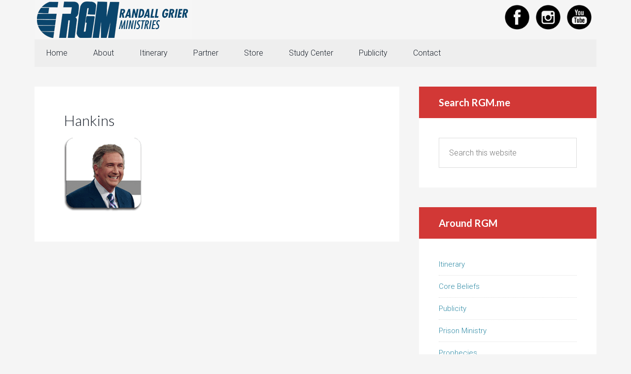

--- FILE ---
content_type: text/html; charset=UTF-8
request_url: http://rgm.me/prophecies3/hankins-2/
body_size: 11656
content:
<!DOCTYPE html>
<html lang="en">
<head >
<meta charset="UTF-8" />
<meta name="viewport" content="width=device-width, initial-scale=1" />
<meta name='robots' content='index, follow, max-image-preview:large, max-snippet:-1, max-video-preview:-1' />

			<style type="text/css">
				.slide-excerpt { width: 100%; }
				.slide-excerpt { bottom: 0; }
				.slide-excerpt { right: 0; }
				.flexslider { max-width: 1881px; max-height: 491px; }
				.slide-image { max-height: 491px; }
			</style>
			<style type="text/css">
				@media only screen
				and (min-device-width : 320px)
				and (max-device-width : 480px) {
					.slide-excerpt { display: none !important; }
				}
			</style> 
	<!-- This site is optimized with the Yoast SEO plugin v26.7 - https://yoast.com/wordpress/plugins/seo/ -->
	<title>Hankins - Randall Grier Ministries</title>
	<link rel="canonical" href="http://rgm.me/prophecies3/hankins-2/" />
	<meta property="og:locale" content="en_US" />
	<meta property="og:type" content="article" />
	<meta property="og:title" content="Hankins - Randall Grier Ministries" />
	<meta property="og:url" content="http://rgm.me/prophecies3/hankins-2/" />
	<meta property="og:site_name" content="Randall Grier Ministries" />
	<meta property="article:publisher" content="http://www.facebook.com/randallgrier" />
	<meta property="article:modified_time" content="2015-06-04T19:59:34+00:00" />
	<meta property="og:image" content="http://rgm.me/prophecies3/hankins-2" />
	<meta property="og:image:width" content="160" />
	<meta property="og:image:height" content="163" />
	<meta property="og:image:type" content="image/png" />
	<meta name="twitter:card" content="summary_large_image" />
	<meta name="twitter:site" content="@rgrierministry" />
	<script type="application/ld+json" class="yoast-schema-graph">{"@context":"https://schema.org","@graph":[{"@type":"WebPage","@id":"http://rgm.me/prophecies3/hankins-2/","url":"http://rgm.me/prophecies3/hankins-2/","name":"Hankins - Randall Grier Ministries","isPartOf":{"@id":"https://rgm.me/#website"},"primaryImageOfPage":{"@id":"http://rgm.me/prophecies3/hankins-2/#primaryimage"},"image":{"@id":"http://rgm.me/prophecies3/hankins-2/#primaryimage"},"thumbnailUrl":"http://rgm.me/Wordpress_Gantry_Test/wp-content/uploads/2015/06/Hankins.png","datePublished":"2015-06-04T19:36:35+00:00","dateModified":"2015-06-04T19:59:34+00:00","breadcrumb":{"@id":"http://rgm.me/prophecies3/hankins-2/#breadcrumb"},"inLanguage":"en","potentialAction":[{"@type":"ReadAction","target":["http://rgm.me/prophecies3/hankins-2/"]}]},{"@type":"ImageObject","inLanguage":"en","@id":"http://rgm.me/prophecies3/hankins-2/#primaryimage","url":"http://rgm.me/Wordpress_Gantry_Test/wp-content/uploads/2015/06/Hankins.png","contentUrl":"http://rgm.me/Wordpress_Gantry_Test/wp-content/uploads/2015/06/Hankins.png","width":160,"height":163},{"@type":"BreadcrumbList","@id":"http://rgm.me/prophecies3/hankins-2/#breadcrumb","itemListElement":[{"@type":"ListItem","position":1,"name":"Home","item":"https://rgm.me/"},{"@type":"ListItem","position":2,"name":"Prophecies","item":"http://rgm.me/prophecies3/"},{"@type":"ListItem","position":3,"name":"Hankins"}]},{"@type":"WebSite","@id":"https://rgm.me/#website","url":"https://rgm.me/","name":"Randall Grier Ministries","description":"Bringing HOPE to the hopeless, FAITH to the faithless, and FREEDOM to those who are bound by Satan!","publisher":{"@id":"https://rgm.me/#organization"},"potentialAction":[{"@type":"SearchAction","target":{"@type":"EntryPoint","urlTemplate":"https://rgm.me/?s={search_term_string}"},"query-input":{"@type":"PropertyValueSpecification","valueRequired":true,"valueName":"search_term_string"}}],"inLanguage":"en"},{"@type":"Organization","@id":"https://rgm.me/#organization","name":"Randall Grier Ministries","url":"https://rgm.me/","logo":{"@type":"ImageObject","inLanguage":"en","@id":"https://rgm.me/#/schema/logo/image/","url":"http://rgm.me/Wordpress_Gantry_Test/wp-content/uploads/2015/07/cropped-Header-bar-red.png","contentUrl":"http://rgm.me/Wordpress_Gantry_Test/wp-content/uploads/2015/07/cropped-Header-bar-red.png","width":320,"height":80,"caption":"Randall Grier Ministries"},"image":{"@id":"https://rgm.me/#/schema/logo/image/"},"sameAs":["http://www.facebook.com/randallgrier","https://x.com/rgrierministry","http://www.youtube.com/user/RandallGrier"]}]}</script>
	<!-- / Yoast SEO plugin. -->


<link rel='dns-prefetch' href='//secure.gravatar.com' />
<link rel='dns-prefetch' href='//www.googletagmanager.com' />
<link rel='dns-prefetch' href='//stats.wp.com' />
<link rel='dns-prefetch' href='//fonts.googleapis.com' />
<link rel='dns-prefetch' href='//v0.wordpress.com' />
<link rel="alternate" title="oEmbed (JSON)" type="application/json+oembed" href="http://rgm.me/wp-json/oembed/1.0/embed?url=http%3A%2F%2Frgm.me%2Fprophecies3%2Fhankins-2%2F" />
<link rel="alternate" title="oEmbed (XML)" type="text/xml+oembed" href="http://rgm.me/wp-json/oembed/1.0/embed?url=http%3A%2F%2Frgm.me%2Fprophecies3%2Fhankins-2%2F&#038;format=xml" />
<style id='wp-img-auto-sizes-contain-inline-css' type='text/css'>
img:is([sizes=auto i],[sizes^="auto," i]){contain-intrinsic-size:3000px 1500px}
/*# sourceURL=wp-img-auto-sizes-contain-inline-css */
</style>
<link rel='stylesheet' id='agentpress-pro-theme-css' href='http://rgm.me/Wordpress_Gantry_Test/wp-content/themes/agentpress-pro/style.css?ver=3.1.1' type='text/css' media='all' />
<style id='wp-emoji-styles-inline-css' type='text/css'>

	img.wp-smiley, img.emoji {
		display: inline !important;
		border: none !important;
		box-shadow: none !important;
		height: 1em !important;
		width: 1em !important;
		margin: 0 0.07em !important;
		vertical-align: -0.1em !important;
		background: none !important;
		padding: 0 !important;
	}
/*# sourceURL=wp-emoji-styles-inline-css */
</style>
<link rel='stylesheet' id='wp-block-library-css' href='http://rgm.me/Wordpress_Gantry_Test/wp-includes/css/dist/block-library/style.min.css?ver=6.9' type='text/css' media='all' />
<style id='global-styles-inline-css' type='text/css'>
:root{--wp--preset--aspect-ratio--square: 1;--wp--preset--aspect-ratio--4-3: 4/3;--wp--preset--aspect-ratio--3-4: 3/4;--wp--preset--aspect-ratio--3-2: 3/2;--wp--preset--aspect-ratio--2-3: 2/3;--wp--preset--aspect-ratio--16-9: 16/9;--wp--preset--aspect-ratio--9-16: 9/16;--wp--preset--color--black: #000000;--wp--preset--color--cyan-bluish-gray: #abb8c3;--wp--preset--color--white: #ffffff;--wp--preset--color--pale-pink: #f78da7;--wp--preset--color--vivid-red: #cf2e2e;--wp--preset--color--luminous-vivid-orange: #ff6900;--wp--preset--color--luminous-vivid-amber: #fcb900;--wp--preset--color--light-green-cyan: #7bdcb5;--wp--preset--color--vivid-green-cyan: #00d084;--wp--preset--color--pale-cyan-blue: #8ed1fc;--wp--preset--color--vivid-cyan-blue: #0693e3;--wp--preset--color--vivid-purple: #9b51e0;--wp--preset--gradient--vivid-cyan-blue-to-vivid-purple: linear-gradient(135deg,rgb(6,147,227) 0%,rgb(155,81,224) 100%);--wp--preset--gradient--light-green-cyan-to-vivid-green-cyan: linear-gradient(135deg,rgb(122,220,180) 0%,rgb(0,208,130) 100%);--wp--preset--gradient--luminous-vivid-amber-to-luminous-vivid-orange: linear-gradient(135deg,rgb(252,185,0) 0%,rgb(255,105,0) 100%);--wp--preset--gradient--luminous-vivid-orange-to-vivid-red: linear-gradient(135deg,rgb(255,105,0) 0%,rgb(207,46,46) 100%);--wp--preset--gradient--very-light-gray-to-cyan-bluish-gray: linear-gradient(135deg,rgb(238,238,238) 0%,rgb(169,184,195) 100%);--wp--preset--gradient--cool-to-warm-spectrum: linear-gradient(135deg,rgb(74,234,220) 0%,rgb(151,120,209) 20%,rgb(207,42,186) 40%,rgb(238,44,130) 60%,rgb(251,105,98) 80%,rgb(254,248,76) 100%);--wp--preset--gradient--blush-light-purple: linear-gradient(135deg,rgb(255,206,236) 0%,rgb(152,150,240) 100%);--wp--preset--gradient--blush-bordeaux: linear-gradient(135deg,rgb(254,205,165) 0%,rgb(254,45,45) 50%,rgb(107,0,62) 100%);--wp--preset--gradient--luminous-dusk: linear-gradient(135deg,rgb(255,203,112) 0%,rgb(199,81,192) 50%,rgb(65,88,208) 100%);--wp--preset--gradient--pale-ocean: linear-gradient(135deg,rgb(255,245,203) 0%,rgb(182,227,212) 50%,rgb(51,167,181) 100%);--wp--preset--gradient--electric-grass: linear-gradient(135deg,rgb(202,248,128) 0%,rgb(113,206,126) 100%);--wp--preset--gradient--midnight: linear-gradient(135deg,rgb(2,3,129) 0%,rgb(40,116,252) 100%);--wp--preset--font-size--small: 13px;--wp--preset--font-size--medium: 20px;--wp--preset--font-size--large: 36px;--wp--preset--font-size--x-large: 42px;--wp--preset--spacing--20: 0.44rem;--wp--preset--spacing--30: 0.67rem;--wp--preset--spacing--40: 1rem;--wp--preset--spacing--50: 1.5rem;--wp--preset--spacing--60: 2.25rem;--wp--preset--spacing--70: 3.38rem;--wp--preset--spacing--80: 5.06rem;--wp--preset--shadow--natural: 6px 6px 9px rgba(0, 0, 0, 0.2);--wp--preset--shadow--deep: 12px 12px 50px rgba(0, 0, 0, 0.4);--wp--preset--shadow--sharp: 6px 6px 0px rgba(0, 0, 0, 0.2);--wp--preset--shadow--outlined: 6px 6px 0px -3px rgb(255, 255, 255), 6px 6px rgb(0, 0, 0);--wp--preset--shadow--crisp: 6px 6px 0px rgb(0, 0, 0);}:where(.is-layout-flex){gap: 0.5em;}:where(.is-layout-grid){gap: 0.5em;}body .is-layout-flex{display: flex;}.is-layout-flex{flex-wrap: wrap;align-items: center;}.is-layout-flex > :is(*, div){margin: 0;}body .is-layout-grid{display: grid;}.is-layout-grid > :is(*, div){margin: 0;}:where(.wp-block-columns.is-layout-flex){gap: 2em;}:where(.wp-block-columns.is-layout-grid){gap: 2em;}:where(.wp-block-post-template.is-layout-flex){gap: 1.25em;}:where(.wp-block-post-template.is-layout-grid){gap: 1.25em;}.has-black-color{color: var(--wp--preset--color--black) !important;}.has-cyan-bluish-gray-color{color: var(--wp--preset--color--cyan-bluish-gray) !important;}.has-white-color{color: var(--wp--preset--color--white) !important;}.has-pale-pink-color{color: var(--wp--preset--color--pale-pink) !important;}.has-vivid-red-color{color: var(--wp--preset--color--vivid-red) !important;}.has-luminous-vivid-orange-color{color: var(--wp--preset--color--luminous-vivid-orange) !important;}.has-luminous-vivid-amber-color{color: var(--wp--preset--color--luminous-vivid-amber) !important;}.has-light-green-cyan-color{color: var(--wp--preset--color--light-green-cyan) !important;}.has-vivid-green-cyan-color{color: var(--wp--preset--color--vivid-green-cyan) !important;}.has-pale-cyan-blue-color{color: var(--wp--preset--color--pale-cyan-blue) !important;}.has-vivid-cyan-blue-color{color: var(--wp--preset--color--vivid-cyan-blue) !important;}.has-vivid-purple-color{color: var(--wp--preset--color--vivid-purple) !important;}.has-black-background-color{background-color: var(--wp--preset--color--black) !important;}.has-cyan-bluish-gray-background-color{background-color: var(--wp--preset--color--cyan-bluish-gray) !important;}.has-white-background-color{background-color: var(--wp--preset--color--white) !important;}.has-pale-pink-background-color{background-color: var(--wp--preset--color--pale-pink) !important;}.has-vivid-red-background-color{background-color: var(--wp--preset--color--vivid-red) !important;}.has-luminous-vivid-orange-background-color{background-color: var(--wp--preset--color--luminous-vivid-orange) !important;}.has-luminous-vivid-amber-background-color{background-color: var(--wp--preset--color--luminous-vivid-amber) !important;}.has-light-green-cyan-background-color{background-color: var(--wp--preset--color--light-green-cyan) !important;}.has-vivid-green-cyan-background-color{background-color: var(--wp--preset--color--vivid-green-cyan) !important;}.has-pale-cyan-blue-background-color{background-color: var(--wp--preset--color--pale-cyan-blue) !important;}.has-vivid-cyan-blue-background-color{background-color: var(--wp--preset--color--vivid-cyan-blue) !important;}.has-vivid-purple-background-color{background-color: var(--wp--preset--color--vivid-purple) !important;}.has-black-border-color{border-color: var(--wp--preset--color--black) !important;}.has-cyan-bluish-gray-border-color{border-color: var(--wp--preset--color--cyan-bluish-gray) !important;}.has-white-border-color{border-color: var(--wp--preset--color--white) !important;}.has-pale-pink-border-color{border-color: var(--wp--preset--color--pale-pink) !important;}.has-vivid-red-border-color{border-color: var(--wp--preset--color--vivid-red) !important;}.has-luminous-vivid-orange-border-color{border-color: var(--wp--preset--color--luminous-vivid-orange) !important;}.has-luminous-vivid-amber-border-color{border-color: var(--wp--preset--color--luminous-vivid-amber) !important;}.has-light-green-cyan-border-color{border-color: var(--wp--preset--color--light-green-cyan) !important;}.has-vivid-green-cyan-border-color{border-color: var(--wp--preset--color--vivid-green-cyan) !important;}.has-pale-cyan-blue-border-color{border-color: var(--wp--preset--color--pale-cyan-blue) !important;}.has-vivid-cyan-blue-border-color{border-color: var(--wp--preset--color--vivid-cyan-blue) !important;}.has-vivid-purple-border-color{border-color: var(--wp--preset--color--vivid-purple) !important;}.has-vivid-cyan-blue-to-vivid-purple-gradient-background{background: var(--wp--preset--gradient--vivid-cyan-blue-to-vivid-purple) !important;}.has-light-green-cyan-to-vivid-green-cyan-gradient-background{background: var(--wp--preset--gradient--light-green-cyan-to-vivid-green-cyan) !important;}.has-luminous-vivid-amber-to-luminous-vivid-orange-gradient-background{background: var(--wp--preset--gradient--luminous-vivid-amber-to-luminous-vivid-orange) !important;}.has-luminous-vivid-orange-to-vivid-red-gradient-background{background: var(--wp--preset--gradient--luminous-vivid-orange-to-vivid-red) !important;}.has-very-light-gray-to-cyan-bluish-gray-gradient-background{background: var(--wp--preset--gradient--very-light-gray-to-cyan-bluish-gray) !important;}.has-cool-to-warm-spectrum-gradient-background{background: var(--wp--preset--gradient--cool-to-warm-spectrum) !important;}.has-blush-light-purple-gradient-background{background: var(--wp--preset--gradient--blush-light-purple) !important;}.has-blush-bordeaux-gradient-background{background: var(--wp--preset--gradient--blush-bordeaux) !important;}.has-luminous-dusk-gradient-background{background: var(--wp--preset--gradient--luminous-dusk) !important;}.has-pale-ocean-gradient-background{background: var(--wp--preset--gradient--pale-ocean) !important;}.has-electric-grass-gradient-background{background: var(--wp--preset--gradient--electric-grass) !important;}.has-midnight-gradient-background{background: var(--wp--preset--gradient--midnight) !important;}.has-small-font-size{font-size: var(--wp--preset--font-size--small) !important;}.has-medium-font-size{font-size: var(--wp--preset--font-size--medium) !important;}.has-large-font-size{font-size: var(--wp--preset--font-size--large) !important;}.has-x-large-font-size{font-size: var(--wp--preset--font-size--x-large) !important;}
/*# sourceURL=global-styles-inline-css */
</style>

<style id='classic-theme-styles-inline-css' type='text/css'>
/*! This file is auto-generated */
.wp-block-button__link{color:#fff;background-color:#32373c;border-radius:9999px;box-shadow:none;text-decoration:none;padding:calc(.667em + 2px) calc(1.333em + 2px);font-size:1.125em}.wp-block-file__button{background:#32373c;color:#fff;text-decoration:none}
/*# sourceURL=/wp-includes/css/classic-themes.min.css */
</style>
<link rel='stylesheet' id='aps-animate-css-css' href='http://rgm.me/Wordpress_Gantry_Test/wp-content/plugins/accesspress-social-icons/css/animate.css?ver=1.8.4' type='text/css' media='all' />
<link rel='stylesheet' id='aps-frontend-css-css' href='http://rgm.me/Wordpress_Gantry_Test/wp-content/plugins/accesspress-social-icons/css/frontend.css?ver=1.8.4' type='text/css' media='all' />
<link rel='stylesheet' id='cforms2-css' href='http://rgm.me/Wordpress_Gantry_Test/wp-content/plugins/cforms2/styling/cforms2012.css?ver=15.1' type='text/css' media='all' />
<link rel='stylesheet' id='wpsm_ac-font-awesome-front-css' href='http://rgm.me/Wordpress_Gantry_Test/wp-content/plugins/responsive-accordion-and-collapse/css/font-awesome/css/font-awesome.min.css?ver=6.9' type='text/css' media='all' />
<link rel='stylesheet' id='wpsm_ac_bootstrap-front-css' href='http://rgm.me/Wordpress_Gantry_Test/wp-content/plugins/responsive-accordion-and-collapse/css/bootstrap-front.css?ver=6.9' type='text/css' media='all' />
<link rel='stylesheet' id='simple-contact-forms-css' href='http://rgm.me/Wordpress_Gantry_Test/wp-content/plugins/simple-contact-forms/public/css/simple-contact-forms-public.css?ver=1.0.7' type='text/css' media='all' />
<link rel='stylesheet' id='default-icon-styles-css' href='http://rgm.me/Wordpress_Gantry_Test/wp-content/plugins/svg-vector-icon-plugin/public/../admin/css/wordpress-svg-icon-plugin-style.min.css?ver=6.9' type='text/css' media='all' />
<link rel='stylesheet' id='google-fonts-css' href='//fonts.googleapis.com/css?family=Lato%3A300%2C700%7CRoboto%3A700%2C300%2C400&#038;ver=3.1.1' type='text/css' media='all' />
<link rel='stylesheet' id='dashicons-css' href='http://rgm.me/Wordpress_Gantry_Test/wp-includes/css/dashicons.min.css?ver=6.9' type='text/css' media='all' />
<link rel='stylesheet' id='simple-social-icons-font-css' href='http://rgm.me/Wordpress_Gantry_Test/wp-content/plugins/simple-social-icons/css/style.css?ver=4.0.0' type='text/css' media='all' />
<link rel='stylesheet' id='slider_styles-css' href='http://rgm.me/Wordpress_Gantry_Test/wp-content/plugins/genesis-responsive-slider/assets/style.css?ver=1.0.1' type='text/css' media='all' />
<script type="text/javascript" src="http://rgm.me/Wordpress_Gantry_Test/wp-includes/js/jquery/jquery.min.js?ver=3.7.1" id="jquery-core-js"></script>
<script type="text/javascript" src="http://rgm.me/Wordpress_Gantry_Test/wp-includes/js/jquery/jquery-migrate.min.js?ver=3.4.1" id="jquery-migrate-js"></script>
<script type="text/javascript" src="http://rgm.me/Wordpress_Gantry_Test/wp-content/plugins/accesspress-social-icons/js/frontend.js?ver=1.8.4" id="aps-frontend-js-js"></script>
<script type="text/javascript" id="cforms2-js-extra">
/* <![CDATA[ */
var cforms2_ajax = {"url":"http://rgm.me/Wordpress_Gantry_Test/wp-admin/admin-ajax.php","nonces":{"submitcform":"e0cd44a872"}};
//# sourceURL=cforms2-js-extra
/* ]]> */
</script>
<script type="text/javascript" src="http://rgm.me/Wordpress_Gantry_Test/wp-content/plugins/cforms2/js/cforms.js?ver=15.1" id="cforms2-js"></script>
<script type="text/javascript" src="http://rgm.me/Wordpress_Gantry_Test/wp-content/plugins/simple-contact-forms/public/js/simple-contact-forms-public.js?ver=1.0.7" id="simple-contact-forms-js"></script>
<script type="text/javascript" src="http://rgm.me/Wordpress_Gantry_Test/wp-content/themes/agentpress-pro/js/responsive-menu.js?ver=1.0.0" id="agentpress-responsive-menu-js"></script>

<!-- Google tag (gtag.js) snippet added by Site Kit -->
<!-- Google Analytics snippet added by Site Kit -->
<script type="text/javascript" src="https://www.googletagmanager.com/gtag/js?id=GT-PBZ9GLJ" id="google_gtagjs-js" async></script>
<script type="text/javascript" id="google_gtagjs-js-after">
/* <![CDATA[ */
window.dataLayer = window.dataLayer || [];function gtag(){dataLayer.push(arguments);}
gtag("set","linker",{"domains":["rgm.me"]});
gtag("js", new Date());
gtag("set", "developer_id.dZTNiMT", true);
gtag("config", "GT-PBZ9GLJ", {"googlesitekit_post_type":"attachment"});
 window._googlesitekit = window._googlesitekit || {}; window._googlesitekit.throttledEvents = []; window._googlesitekit.gtagEvent = (name, data) => { var key = JSON.stringify( { name, data } ); if ( !! window._googlesitekit.throttledEvents[ key ] ) { return; } window._googlesitekit.throttledEvents[ key ] = true; setTimeout( () => { delete window._googlesitekit.throttledEvents[ key ]; }, 5 ); gtag( "event", name, { ...data, event_source: "site-kit" } ); }; 
//# sourceURL=google_gtagjs-js-after
/* ]]> */
</script>
<link rel="https://api.w.org/" href="http://rgm.me/wp-json/" /><link rel="alternate" title="JSON" type="application/json" href="http://rgm.me/wp-json/wp/v2/media/6563" /><link rel="EditURI" type="application/rsd+xml" title="RSD" href="http://rgm.me/Wordpress_Gantry_Test/xmlrpc.php?rsd" />
<meta name="generator" content="WordPress 6.9" />
<link rel='shortlink' href='https://wp.me/a6i4YR-1HR' />
<meta name="generator" content="Site Kit by Google 1.170.0" />            <script type="text/javascript"><!--
                                function powerpress_pinw(pinw_url){window.open(pinw_url, 'PowerPressPlayer','toolbar=0,status=0,resizable=1,width=460,height=320');	return false;}
                //-->

                // tabnab protection
                window.addEventListener('load', function () {
                    // make all links have rel="noopener noreferrer"
                    document.querySelectorAll('a[target="_blank"]').forEach(link => {
                        link.setAttribute('rel', 'noopener noreferrer');
                    });
                });
            </script>
            	<style>img#wpstats{display:none}</style>
		<link rel="pingback" href="http://rgm.me/Wordpress_Gantry_Test/xmlrpc.php" />
<script>
  (function(i,s,o,g,r,a,m){i['GoogleAnalyticsObject']=r;i[r]=i[r]||function(){
  (i[r].q=i[r].q||[]).push(arguments)},i[r].l=1*new Date();a=s.createElement(o),
  m=s.getElementsByTagName(o)[0];a.async=1;a.src=g;m.parentNode.insertBefore(a,m)
  })(window,document,'script','//www.google-analytics.com/analytics.js','ga');

  ga('create', 'UA-41071242-2', 'auto');
  ga('send', 'pageview');

</script><style type="text/css">.site-title a { background: url(http://rgm.me/Wordpress_Gantry_Test/wp-content/uploads/2021/09/cropped-cropped-Header-bar-blue-1.png) no-repeat !important; }</style>
<link rel="icon" href="http://rgm.me/Wordpress_Gantry_Test/wp-content/uploads/2021/09/cropped-Site-Icon-32x32.png" sizes="32x32" />
<link rel="icon" href="http://rgm.me/Wordpress_Gantry_Test/wp-content/uploads/2021/09/cropped-Site-Icon-192x192.png" sizes="192x192" />
<link rel="apple-touch-icon" href="http://rgm.me/Wordpress_Gantry_Test/wp-content/uploads/2021/09/cropped-Site-Icon-180x180.png" />
<meta name="msapplication-TileImage" content="http://rgm.me/Wordpress_Gantry_Test/wp-content/uploads/2021/09/cropped-Site-Icon-270x270.png" />
<link rel='stylesheet' id='remove-style-meta-css' href='http://rgm.me/Wordpress_Gantry_Test/wp-content/plugins/wp-author-date-and-meta-remover/css/entrymetastyle.css?ver=1.0' type='text/css' media='all' />
</head>
<body class="attachment wp-singular attachment-template-default attachmentid-6563 attachment-png wp-theme-genesis wp-child-theme-agentpress-pro fl-builder-lite-2-9-4-2 fl-no-js bb-njba custom-header header-image content-sidebar genesis-breadcrumbs-hidden genesis-footer-widgets-visible"><div class="site-container"><header class="site-header"><div class="wrap"><div class="title-area"><p class="site-title"><a href="http://rgm.me/">Randall Grier Ministries</a></p><p class="site-description">Bringing HOPE to the hopeless, FAITH to the faithless, and FREEDOM to those who are bound by Satan!</p></div><div class="widget-area header-widget-area"><section id="apsi_widget-2" class="widget widget_apsi_widget"><div class="widget-wrap"><div class="aps-social-icon-wrapper">
                    <div class="aps-group-horizontal">
                                    <div class="aps-each-icon icon-1-1" style='margin:5px;' data-aps-tooltip='' data-aps-tooltip-enabled="0" data-aps-tooltip-bg="#000" data-aps-tooltip-color="#fff">
                    <a href="http://www.facebook.com/randallgrier" target=&quot;_blank&quot; class="aps-icon-link animated " data-animation-class="">
                                                <img src="http://rgm.me/Wordpress_Gantry_Test/wp-content/plugins/accesspress-social-icons/icon-sets/png/set3/facebook.png" alt=""/>
                                            </a>
                    <span class="aps-icon-tooltip aps-icon-tooltip-bottom" style="display: none;"></span>
                    <style class="aps-icon-front-style">.icon-1-1 img{height:50px;width:50px;opacity:1;-moz-box-shadow:0px 0px 0px 0 ;-webkit-box-shadow:0px 0px 0px 0 ;box-shadow:0px 0px 0px 0 ;padding:0px;}.icon-1-1 .aps-icon-tooltip:before{border-color:#000}</style>                </div>
                
                            <div class="aps-each-icon icon-1-2" style='margin:5px;' data-aps-tooltip='' data-aps-tooltip-enabled="0" data-aps-tooltip-bg="#000" data-aps-tooltip-color="#fff">
                    <a href="https://www.instagram.com/randallgrierministries/" target=&quot;_blank&quot; class="aps-icon-link animated " data-animation-class="">
                                                <img src="http://rgm.me/Wordpress_Gantry_Test/wp-content/plugins/accesspress-social-icons/icon-sets/png/set3/instagram.png" alt=""/>
                                            </a>
                    <span class="aps-icon-tooltip aps-icon-tooltip-bottom" style="display: none;"></span>
                    <style class="aps-icon-front-style">.icon-1-2 img{height:50px;width:50px;opacity:1;-moz-box-shadow:0px 0px 0px 0 ;-webkit-box-shadow:0px 0px 0px 0 ;box-shadow:0px 0px 0px 0 ;padding:0px;}.icon-1-2 .aps-icon-tooltip:before{border-color:#000}</style>                </div>
                
                            <div class="aps-each-icon icon-1-3" style='margin:5px;' data-aps-tooltip='' data-aps-tooltip-enabled="0" data-aps-tooltip-bg="#000" data-aps-tooltip-color="#fff">
                    <a href="http://www.youtube.com/RandallGrier" target=&quot;_blank&quot; class="aps-icon-link animated " data-animation-class="">
                                                <img src="http://rgm.me/Wordpress_Gantry_Test/wp-content/plugins/accesspress-social-icons/icon-sets/png/set3/youtube.png" alt=""/>
                                            </a>
                    <span class="aps-icon-tooltip aps-icon-tooltip-bottom" style="display: none;"></span>
                    <style class="aps-icon-front-style">.icon-1-3 img{height:50px;width:50px;opacity:1;-moz-box-shadow:0px 0px 0px 0 ;-webkit-box-shadow:0px 0px 0px 0 ;box-shadow:0px 0px 0px 0 ;padding:0px;}.icon-1-3 .aps-icon-tooltip:before{border-color:#000}</style>                </div>
                                </div>
                
            </div>
</div></section>
</div></div></header><nav class="nav-primary" aria-label="Main"><div class="wrap"><ul id="menu-main-nav" class="menu genesis-nav-menu menu-primary"><li id="menu-item-5871" class="menu-item menu-item-type-custom menu-item-object-custom menu-item-home menu-item-5871"><a href="http://rgm.me"><span >Home</span></a></li>
<li id="menu-item-6389" class="menu-item menu-item-type-post_type menu-item-object-page menu-item-has-children menu-item-6389"><a href="http://rgm.me/about/"><span >About</span></a>
<ul class="sub-menu">
	<li id="menu-item-6434" class="menu-item menu-item-type-post_type menu-item-object-page menu-item-6434"><a href="http://rgm.me/vision-and-mission/"><span >Vision and Mission</span></a></li>
	<li id="menu-item-6388" class="menu-item menu-item-type-post_type menu-item-object-page menu-item-6388"><a href="http://rgm.me/faith/"><span >Core Beliefs</span></a></li>
	<li id="menu-item-6387" class="menu-item menu-item-type-post_type menu-item-object-page menu-item-6387"><a href="http://rgm.me/prison-ministry/"><span >Prison Ministry</span></a></li>
	<li id="menu-item-10539" class="menu-item menu-item-type-post_type menu-item-object-page menu-item-10539"><a href="http://rgm.me/prophecies/"><span >Prophecies</span></a></li>
	<li id="menu-item-6400" class="menu-item menu-item-type-post_type menu-item-object-page menu-item-6400"><a href="http://rgm.me/staff/"><span >Staff</span></a></li>
	<li id="menu-item-6399" class="menu-item menu-item-type-post_type menu-item-object-page menu-item-6399"><a href="http://rgm.me/employment-2/"><span >Employment</span></a></li>
	<li id="menu-item-6428" class="menu-item menu-item-type-post_type menu-item-object-page menu-item-6428"><a href="http://rgm.me/acts-fellowship-international-ministerial-organization/"><span >Acts Fellowship International</span></a></li>
</ul>
</li>
<li id="menu-item-11003" class="menu-item menu-item-type-post_type menu-item-object-page menu-item-has-children menu-item-11003"><a href="http://rgm.me/itinerary-rgm/"><span >Itinerary</span></a>
<ul class="sub-menu">
	<li id="menu-item-6967" class="menu-item menu-item-type-post_type menu-item-object-page menu-item-6967"><a href="http://rgm.me/upcoming-word-spirit-dates/"><span >Upcoming CFBC Dates</span></a></li>
</ul>
</li>
<li id="menu-item-14" class="menu-item menu-item-type-post_type menu-item-object-page menu-item-has-children menu-item-14"><a href="http://rgm.me/partner/"><span >Partner</span></a>
<ul class="sub-menu">
	<li id="menu-item-6385" class="menu-item menu-item-type-post_type menu-item-object-page menu-item-6385"><a href="http://rgm.me/donate/"><span >Donate</span></a></li>
</ul>
</li>
<li id="menu-item-5875" class="menu-item menu-item-type-custom menu-item-object-custom menu-item-5875"><a target="_blank" href="http://www.rgmstore.me"><span >Store</span></a></li>
<li id="menu-item-6394" class="menu-item menu-item-type-post_type menu-item-object-page menu-item-has-children menu-item-6394"><a href="http://rgm.me/study-center/"><span >Study Center</span></a>
<ul class="sub-menu">
	<li id="menu-item-6391" class="menu-item menu-item-type-post_type menu-item-object-page menu-item-6391"><a href="http://rgm.me/newsletter-archive-2/"><span >Newsletter Archive</span></a></li>
	<li id="menu-item-6392" class="menu-item menu-item-type-post_type menu-item-object-page menu-item-6392"><a href="http://rgm.me/bible-studies/"><span >Bible Studies</span></a></li>
	<li id="menu-item-6401" class="menu-item menu-item-type-post_type menu-item-object-page menu-item-6401"><a href="http://rgm.me/teachings/"><span >Teachings</span></a></li>
	<li id="menu-item-8809" class="menu-item menu-item-type-taxonomy menu-item-object-category menu-item-8809"><a href="http://rgm.me/category/free-downloads/"><span >Free Downloads</span></a></li>
	<li id="menu-item-7400" class="menu-item menu-item-type-taxonomy menu-item-object-category menu-item-7400"><a href="http://rgm.me/category/word-spirit-podcast/"><span >Word &amp; Spirit Podcast</span></a></li>
	<li id="menu-item-8684" class="menu-item menu-item-type-post_type menu-item-object-page menu-item-8684"><a href="http://rgm.me/word-for-today-blog/"><span >Word For Today blog</span></a></li>
	<li id="menu-item-10096" class="menu-item menu-item-type-custom menu-item-object-custom menu-item-10096"><a target="_blank" href="http://vimeo.rgm.me"><span >Videos</span></a></li>
</ul>
</li>
<li id="menu-item-6402" class="menu-item menu-item-type-post_type menu-item-object-page menu-item-6402"><a href="http://rgm.me/publicity/"><span >Publicity</span></a></li>
<li id="menu-item-6384" class="menu-item menu-item-type-post_type menu-item-object-page menu-item-6384"><a href="http://rgm.me/contact/"><span >Contact</span></a></li>
</ul></div></nav><div class="site-inner"><div class="wrap"><div class="content-sidebar-wrap"><main class="content"><article class="post-6563 attachment type-attachment status-inherit entry" aria-label="Hankins"><header class="entry-header"><h1 class="entry-title">Hankins</h1>
<p class="entry-meta"><time class="entry-time">June 4, 2015</time> By <span class="entry-author"><a href="http://rgm.me/author/rgrier54/" class="entry-author-link" rel="author"><span class="entry-author-name">Rev. Randall Grier</span></a></span>  </p></header><div class="entry-content"><p class="attachment"><a href='http://rgm.me/Wordpress_Gantry_Test/wp-content/uploads/2015/06/Hankins.png'><img decoding="async" width="160" height="163" src="http://rgm.me/Wordpress_Gantry_Test/wp-content/uploads/2015/06/Hankins.png" class="attachment-medium size-medium" alt="" srcset="http://rgm.me/Wordpress_Gantry_Test/wp-content/uploads/2015/06/Hankins.png 160w, http://rgm.me/Wordpress_Gantry_Test/wp-content/uploads/2015/06/Hankins-60x61.png 60w" sizes="(max-width: 160px) 100vw, 160px" /></a></p>
</div><footer class="entry-footer"></footer></article></main><aside class="sidebar sidebar-primary widget-area" role="complementary" aria-label="Primary Sidebar"><section id="search-3" class="widget widget_search"><div class="widget-wrap"><h4 class="widget-title widgettitle">Search RGM.me</h4>
<form class="search-form" method="get" action="http://rgm.me/" role="search"><input class="search-form-input" type="search" name="s" id="searchform-1" placeholder="Search this website"><input class="search-form-submit" type="submit" value="Search"><meta content="http://rgm.me/?s={s}"></form></div></section>
<section id="nav_menu-7" class="widget widget_nav_menu"><div class="widget-wrap"><h4 class="widget-title widgettitle">Around RGM</h4>
<div class="menu-about-side-menu-container"><ul id="menu-about-side-menu" class="menu"><li id="menu-item-11005" class="menu-item menu-item-type-post_type menu-item-object-page menu-item-11005"><a href="http://rgm.me/itinerary-rgm/">Itinerary</a></li>
<li id="menu-item-6404" class="menu-item menu-item-type-post_type menu-item-object-page menu-item-6404"><a href="http://rgm.me/faith/">Core Beliefs</a></li>
<li id="menu-item-6408" class="menu-item menu-item-type-post_type menu-item-object-page menu-item-6408"><a href="http://rgm.me/publicity/">Publicity</a></li>
<li id="menu-item-6406" class="menu-item menu-item-type-post_type menu-item-object-page menu-item-6406"><a href="http://rgm.me/prison-ministry/">Prison Ministry</a></li>
<li id="menu-item-6407" class="menu-item menu-item-type-post_type menu-item-object-page menu-item-6407"><a href="http://rgm.me/prophecies3/">Prophecies</a></li>
<li id="menu-item-6409" class="menu-item menu-item-type-post_type menu-item-object-page menu-item-6409"><a href="http://rgm.me/staff/">Staff</a></li>
<li id="menu-item-6410" class="menu-item menu-item-type-post_type menu-item-object-page menu-item-6410"><a href="http://rgm.me/pattis-biography/">Patti&#8217;s Biography</a></li>
<li id="menu-item-6403" class="menu-item menu-item-type-post_type menu-item-object-page menu-item-6403"><a href="http://rgm.me/employment-2/">Employment</a></li>
</ul></div></div></section>
</aside></div></div></div><div class="footer-widgets"><div class="wrap"><div class="widget-area footer-widgets-1 footer-widget-area"><section id="user-profile-2" class="widget user-profile"><div class="widget-wrap"><h4 class="widget-title widgettitle">Contact RGM</h4>
<p><span class="alignleft"><img alt='' src='https://secure.gravatar.com/avatar/d4942ae6fb21d4e991d726b1d4916619ed1646eea88c19bf048c70515c600216?s=85&#038;d=mm&#038;r=g' srcset='https://secure.gravatar.com/avatar/d4942ae6fb21d4e991d726b1d4916619ed1646eea88c19bf048c70515c600216?s=170&#038;d=mm&#038;r=g 2x' class='avatar avatar-85 photo' height='85' width='85' loading='lazy' decoding='async'/></span></p>
<p>Need to contact us? Want more info on Randall Grier Ministries? Feel free to <a href="http://www.rgm.me/contact/">send us a message</a> or find more info from our social networks.  <a class="pagelink" href="http://rgm.me/contact/">Contact Us</a></p>
</div></section>
<section id="apsi_widget-3" class="widget widget_apsi_widget"><div class="widget-wrap"><div class="aps-social-icon-wrapper">
                    <div class="aps-group-horizontal">
                                    <div class="aps-each-icon icon-1-1" style='margin:5px;' data-aps-tooltip='' data-aps-tooltip-enabled="0" data-aps-tooltip-bg="#000" data-aps-tooltip-color="#fff">
                    <a href="http://www.facebook.com/randallgrier" target=&quot;_blank&quot; class="aps-icon-link animated " data-animation-class="">
                                                <img src="http://rgm.me/Wordpress_Gantry_Test/wp-content/plugins/accesspress-social-icons/icon-sets/png/set3/facebook.png" alt=""/>
                                            </a>
                    <span class="aps-icon-tooltip aps-icon-tooltip-bottom" style="display: none;"></span>
                    <style class="aps-icon-front-style">.icon-1-1 img{height:50px;width:50px;opacity:1;-moz-box-shadow:0px 0px 0px 0 ;-webkit-box-shadow:0px 0px 0px 0 ;box-shadow:0px 0px 0px 0 ;padding:0px;}.icon-1-1 .aps-icon-tooltip:before{border-color:#000}</style>                </div>
                
                            <div class="aps-each-icon icon-1-2" style='margin:5px;' data-aps-tooltip='' data-aps-tooltip-enabled="0" data-aps-tooltip-bg="#000" data-aps-tooltip-color="#fff">
                    <a href="https://www.instagram.com/randallgrierministries/" target=&quot;_blank&quot; class="aps-icon-link animated " data-animation-class="">
                                                <img src="http://rgm.me/Wordpress_Gantry_Test/wp-content/plugins/accesspress-social-icons/icon-sets/png/set3/instagram.png" alt=""/>
                                            </a>
                    <span class="aps-icon-tooltip aps-icon-tooltip-bottom" style="display: none;"></span>
                    <style class="aps-icon-front-style">.icon-1-2 img{height:50px;width:50px;opacity:1;-moz-box-shadow:0px 0px 0px 0 ;-webkit-box-shadow:0px 0px 0px 0 ;box-shadow:0px 0px 0px 0 ;padding:0px;}.icon-1-2 .aps-icon-tooltip:before{border-color:#000}</style>                </div>
                
                            <div class="aps-each-icon icon-1-3" style='margin:5px;' data-aps-tooltip='' data-aps-tooltip-enabled="0" data-aps-tooltip-bg="#000" data-aps-tooltip-color="#fff">
                    <a href="http://www.youtube.com/RandallGrier" target=&quot;_blank&quot; class="aps-icon-link animated " data-animation-class="">
                                                <img src="http://rgm.me/Wordpress_Gantry_Test/wp-content/plugins/accesspress-social-icons/icon-sets/png/set3/youtube.png" alt=""/>
                                            </a>
                    <span class="aps-icon-tooltip aps-icon-tooltip-bottom" style="display: none;"></span>
                    <style class="aps-icon-front-style">.icon-1-3 img{height:50px;width:50px;opacity:1;-moz-box-shadow:0px 0px 0px 0 ;-webkit-box-shadow:0px 0px 0px 0 ;box-shadow:0px 0px 0px 0 ;padding:0px;}.icon-1-3 .aps-icon-tooltip:before{border-color:#000}</style>                </div>
                                </div>
                
            </div>
</div></section>
</div><div class="widget-area footer-widgets-2 footer-widget-area"><section id="black-studio-tinymce-12" class="widget widget_black_studio_tinymce"><div class="widget-wrap"><h4 class="widget-title widgettitle">Sign Up For The RGM E-letter</h4>
<div class="textwidget"><p><!-- Begin Mailchimp Signup Form --></p>
<p><script>(function() {
	window.mc4wp = window.mc4wp || {
		listeners: [],
		forms: {
			on: function(evt, cb) {
				window.mc4wp.listeners.push(
					{
						event   : evt,
						callback: cb
					}
				);
			}
		}
	}
})();
</script><!-- Mailchimp for WordPress v4.10.9 - https://wordpress.org/plugins/mailchimp-for-wp/ --><form id="mc4wp-form-1" class="mc4wp-form mc4wp-form-7660" method="post" data-id="7660" data-name="RGM Newsletter Signup" ><div class="mc4wp-form-fields"><p>
    <label>First Name:</label>
    <input type="text" name="FNAME" placeholder="Your first name" required="required">
</p><p>
    <label>Last Name:</label>
    <input type="text" name="LNAME" placeholder="Your last name" required="required">
</p>
<p>
	<label>Email Address: </label>
	<input type="email" id="mc4wp_email" name="EMAIL" placeholder="Your email address" required />
</p>

<mc4wp-procaptcha class="mc4wp-procaptcha" style="display: block;"><div class="mc4wp-procaptcha__captcha"></div><p class="mc4wp-procaptcha__validation-error" style="visibility: hidden;color:red;line-height:1;font-size: 12px;padding: 7px 0 10px 10px;margin:0;">Please verify that you are human.</p></mc4wp-procaptcha>


<p>
	<input type="submit" value="Sign up" />
</p></div><label style="display: none !important;">Leave this field empty if you're human: <input type="text" name="_mc4wp_honeypot" value="" tabindex="-1" autocomplete="off" /></label><input type="hidden" name="_mc4wp_timestamp" value="1768800458" /><input type="hidden" name="_mc4wp_form_id" value="7660" /><input type="hidden" name="_mc4wp_form_element_id" value="mc4wp-form-1" /><div class="mc4wp-response"></div></form><!-- / Mailchimp for WordPress Plugin --></p>
</div></div></section>
</div></div></div><footer class="site-footer"><div class="wrap"><nav class="nav-secondary" aria-label="Secondary"><div class="wrap"><ul id="menu-footer-menu-agentpress-pro" class="menu genesis-nav-menu menu-secondary"><li id="menu-item-6982" class="menu-item menu-item-type-post_type menu-item-object-page menu-item-home menu-item-6982"><a href="http://rgm.me/"><span >Home</span></a></li>
<li id="menu-item-11004" class="menu-item menu-item-type-post_type menu-item-object-page menu-item-11004"><a href="http://rgm.me/itinerary-rgm/"><span >Itinerary</span></a></li>
<li id="menu-item-6979" class="menu-item menu-item-type-post_type menu-item-object-page menu-item-6979"><a href="http://rgm.me/donate/"><span >Donate</span></a></li>
<li id="menu-item-9651" class="menu-item menu-item-type-custom menu-item-object-custom menu-item-9651"><a href="http://www.rgmstore.me"><span >Store</span></a></li>
<li id="menu-item-6984" class="menu-item menu-item-type-post_type menu-item-object-page menu-item-6984"><a href="http://rgm.me/study-center/"><span >Study Center</span></a></li>
<li id="menu-item-6978" class="menu-item menu-item-type-post_type menu-item-object-page menu-item-6978"><a href="http://rgm.me/contact/"><span >Contact</span></a></li>
</ul></div></nav><p>Copyright Randall Grier Ministries &#xA9;&nbsp;2026</p></div></footer></div><script type="speculationrules">
{"prefetch":[{"source":"document","where":{"and":[{"href_matches":"/*"},{"not":{"href_matches":["/Wordpress_Gantry_Test/wp-*.php","/Wordpress_Gantry_Test/wp-admin/*","/Wordpress_Gantry_Test/wp-content/uploads/*","/Wordpress_Gantry_Test/wp-content/*","/Wordpress_Gantry_Test/wp-content/plugins/*","/Wordpress_Gantry_Test/wp-content/themes/agentpress-pro/*","/Wordpress_Gantry_Test/wp-content/themes/genesis/*","/*\\?(.+)"]}},{"not":{"selector_matches":"a[rel~=\"nofollow\"]"}},{"not":{"selector_matches":".no-prefetch, .no-prefetch a"}}]},"eagerness":"conservative"}]}
</script>
<script>(function() {function maybePrefixUrlField () {
  const value = this.value.trim()
  if (value !== '' && value.indexOf('http') !== 0) {
    this.value = 'http://' + value
  }
}

const urlFields = document.querySelectorAll('.mc4wp-form input[type="url"]')
for (let j = 0; j < urlFields.length; j++) {
  urlFields[j].addEventListener('blur', maybePrefixUrlField)
}
})();</script>	<div style="display:none">
			<div class="grofile-hash-map-257bf4ff7e6f125e5642c31a2798454e">
		</div>
		</div>
		<script type='text/javascript'>jQuery(document).ready(function($) {$(".flexslider").flexslider({controlsContainer: "#genesis-responsive-slider",animation: "slide",directionNav: 0,controlNav: 1,animationDuration: 800,slideshowSpeed: 4000    });  });</script><style type="text/css" media="screen"></style>        <script data-name="prosopo-procaptcha-element" type="module">
            let attributes = {"siteKey":"5HHBfuAq1zjoAMaQTkhPUz8kL6jKzBkcTboAGLwUDtDZGEoH","theme":"light","captchaType":"frictionless"};

            class MC4WPProcaptcha extends HTMLElement {
                constructor() {
                    super();

                    this.isValid = false;
                    this.validationErrorElement = null;
                }

                connectedCallback() {
                    // wait window.load to make sure 'window.procaptcha' is available.
                    "complete" !== document.readyState ?
                        window.addEventListener("load", this.setup.bind(this)) :
                        this.setup();
                }


                validatedCallback(output) {
                    this.isValid = true;

                    // the element is optional.
                    if (null !== this.validationErrorElement) {
                        this.validationErrorElement.style.visibility = 'hidden';
                    }
                }

                maybePreventSubmission(event) {
                    if (true === this.isValid ||
                        // the element is optional.
                        null === this.validationErrorElement) {
                        return;
                    }

                    event.preventDefault();
                    event.stopPropagation();

                    this.validationErrorElement.style.visibility = 'visible';
                }

                setup() {
                    this.validationErrorElement = this.querySelector('.mc4wp-procaptcha__validation-error')
                    attributes.callback = this.validatedCallback.bind(this);

                    window.procaptcha.render(this.querySelector('.mc4wp-procaptcha__captcha'), attributes);
                    this.closest('form').addEventListener('submit', this.maybePreventSubmission.bind(this));
                }
            }

            customElements.define("mc4wp-procaptcha", MC4WPProcaptcha);
        </script>
        <script type="text/javascript" src="http://rgm.me/Wordpress_Gantry_Test/wp-content/plugins/responsive-accordion-and-collapse/js/accordion-custom.js?ver=6.9" id="call_ac-custom-js-front-js"></script>
<script type="text/javascript" src="http://rgm.me/Wordpress_Gantry_Test/wp-content/plugins/responsive-accordion-and-collapse/js/accordion.js?ver=6.9" id="call_ac-js-front-js"></script>
<script type="text/javascript" src="http://rgm.me/Wordpress_Gantry_Test/wp-includes/js/comment-reply.min.js?ver=6.9" id="comment-reply-js" async="async" data-wp-strategy="async" fetchpriority="low"></script>
<script type="text/javascript" src="https://secure.gravatar.com/js/gprofiles.js?ver=202604" id="grofiles-cards-js"></script>
<script type="text/javascript" id="wpgroho-js-extra">
/* <![CDATA[ */
var WPGroHo = {"my_hash":""};
//# sourceURL=wpgroho-js-extra
/* ]]> */
</script>
<script type="text/javascript" src="http://rgm.me/Wordpress_Gantry_Test/wp-content/plugins/jetpack/modules/wpgroho.js?ver=15.4" id="wpgroho-js"></script>
<script type="text/javascript" src="http://rgm.me/Wordpress_Gantry_Test/wp-content/plugins/genesis-responsive-slider/assets/js/jquery.flexslider.js?ver=1.0.1" id="flexslider-js"></script>
<script type="text/javascript" src="http://rgm.me/Wordpress_Gantry_Test/wp-content/plugins/page-links-to/dist/new-tab.js?ver=3.3.7" id="page-links-to-js"></script>
<script type="text/javascript" defer src="http://rgm.me/Wordpress_Gantry_Test/wp-content/plugins/mailchimp-for-wp/assets/js/forms.js?ver=4.10.9" id="mc4wp-forms-api-js"></script>
<script type="text/javascript" src="http://rgm.me/Wordpress_Gantry_Test/wp-content/plugins/google-site-kit/dist/assets/js/googlesitekit-events-provider-mailchimp-766d83b09856fae7cf87.js" id="googlesitekit-events-provider-mailchimp-js" defer></script>
<script type="text/javascript" src="http://rgm.me/Wordpress_Gantry_Test/wp-includes/js/underscore.min.js?ver=1.13.7" id="underscore-js"></script>
<script type="text/javascript" src="http://rgm.me/Wordpress_Gantry_Test/wp-includes/js/backbone.min.js?ver=1.6.0" id="backbone-js"></script>
<script type="text/javascript" src="http://rgm.me/Wordpress_Gantry_Test/wp-content/plugins/google-site-kit/dist/assets/js/googlesitekit-events-provider-ninja-forms-1bcc43dc33ac5df43991.js" id="googlesitekit-events-provider-ninja-forms-js" defer></script>
<script type="text/javascript" id="jetpack-stats-js-before">
/* <![CDATA[ */
_stq = window._stq || [];
_stq.push([ "view", {"v":"ext","blog":"92967069","post":"6563","tz":"-6","srv":"rgm.me","j":"1:15.4"} ]);
_stq.push([ "clickTrackerInit", "92967069", "6563" ]);
//# sourceURL=jetpack-stats-js-before
/* ]]> */
</script>
<script type="text/javascript" src="https://stats.wp.com/e-202604.js" id="jetpack-stats-js" defer="defer" data-wp-strategy="defer"></script>
<script type="module" src="https://js.prosopo.io/js/procaptcha.bundle.js" id="prosopo-procaptcha-js" defer="defer" data-wp-strategy="defer"></script>
<script id="wp-emoji-settings" type="application/json">
{"baseUrl":"https://s.w.org/images/core/emoji/17.0.2/72x72/","ext":".png","svgUrl":"https://s.w.org/images/core/emoji/17.0.2/svg/","svgExt":".svg","source":{"concatemoji":"http://rgm.me/Wordpress_Gantry_Test/wp-includes/js/wp-emoji-release.min.js?ver=6.9"}}
</script>
<script type="module">
/* <![CDATA[ */
/*! This file is auto-generated */
const a=JSON.parse(document.getElementById("wp-emoji-settings").textContent),o=(window._wpemojiSettings=a,"wpEmojiSettingsSupports"),s=["flag","emoji"];function i(e){try{var t={supportTests:e,timestamp:(new Date).valueOf()};sessionStorage.setItem(o,JSON.stringify(t))}catch(e){}}function c(e,t,n){e.clearRect(0,0,e.canvas.width,e.canvas.height),e.fillText(t,0,0);t=new Uint32Array(e.getImageData(0,0,e.canvas.width,e.canvas.height).data);e.clearRect(0,0,e.canvas.width,e.canvas.height),e.fillText(n,0,0);const a=new Uint32Array(e.getImageData(0,0,e.canvas.width,e.canvas.height).data);return t.every((e,t)=>e===a[t])}function p(e,t){e.clearRect(0,0,e.canvas.width,e.canvas.height),e.fillText(t,0,0);var n=e.getImageData(16,16,1,1);for(let e=0;e<n.data.length;e++)if(0!==n.data[e])return!1;return!0}function u(e,t,n,a){switch(t){case"flag":return n(e,"\ud83c\udff3\ufe0f\u200d\u26a7\ufe0f","\ud83c\udff3\ufe0f\u200b\u26a7\ufe0f")?!1:!n(e,"\ud83c\udde8\ud83c\uddf6","\ud83c\udde8\u200b\ud83c\uddf6")&&!n(e,"\ud83c\udff4\udb40\udc67\udb40\udc62\udb40\udc65\udb40\udc6e\udb40\udc67\udb40\udc7f","\ud83c\udff4\u200b\udb40\udc67\u200b\udb40\udc62\u200b\udb40\udc65\u200b\udb40\udc6e\u200b\udb40\udc67\u200b\udb40\udc7f");case"emoji":return!a(e,"\ud83e\u1fac8")}return!1}function f(e,t,n,a){let r;const o=(r="undefined"!=typeof WorkerGlobalScope&&self instanceof WorkerGlobalScope?new OffscreenCanvas(300,150):document.createElement("canvas")).getContext("2d",{willReadFrequently:!0}),s=(o.textBaseline="top",o.font="600 32px Arial",{});return e.forEach(e=>{s[e]=t(o,e,n,a)}),s}function r(e){var t=document.createElement("script");t.src=e,t.defer=!0,document.head.appendChild(t)}a.supports={everything:!0,everythingExceptFlag:!0},new Promise(t=>{let n=function(){try{var e=JSON.parse(sessionStorage.getItem(o));if("object"==typeof e&&"number"==typeof e.timestamp&&(new Date).valueOf()<e.timestamp+604800&&"object"==typeof e.supportTests)return e.supportTests}catch(e){}return null}();if(!n){if("undefined"!=typeof Worker&&"undefined"!=typeof OffscreenCanvas&&"undefined"!=typeof URL&&URL.createObjectURL&&"undefined"!=typeof Blob)try{var e="postMessage("+f.toString()+"("+[JSON.stringify(s),u.toString(),c.toString(),p.toString()].join(",")+"));",a=new Blob([e],{type:"text/javascript"});const r=new Worker(URL.createObjectURL(a),{name:"wpTestEmojiSupports"});return void(r.onmessage=e=>{i(n=e.data),r.terminate(),t(n)})}catch(e){}i(n=f(s,u,c,p))}t(n)}).then(e=>{for(const n in e)a.supports[n]=e[n],a.supports.everything=a.supports.everything&&a.supports[n],"flag"!==n&&(a.supports.everythingExceptFlag=a.supports.everythingExceptFlag&&a.supports[n]);var t;a.supports.everythingExceptFlag=a.supports.everythingExceptFlag&&!a.supports.flag,a.supports.everything||((t=a.source||{}).concatemoji?r(t.concatemoji):t.wpemoji&&t.twemoji&&(r(t.twemoji),r(t.wpemoji)))});
//# sourceURL=http://rgm.me/Wordpress_Gantry_Test/wp-includes/js/wp-emoji-loader.min.js
/* ]]> */
</script>
</body></html>
